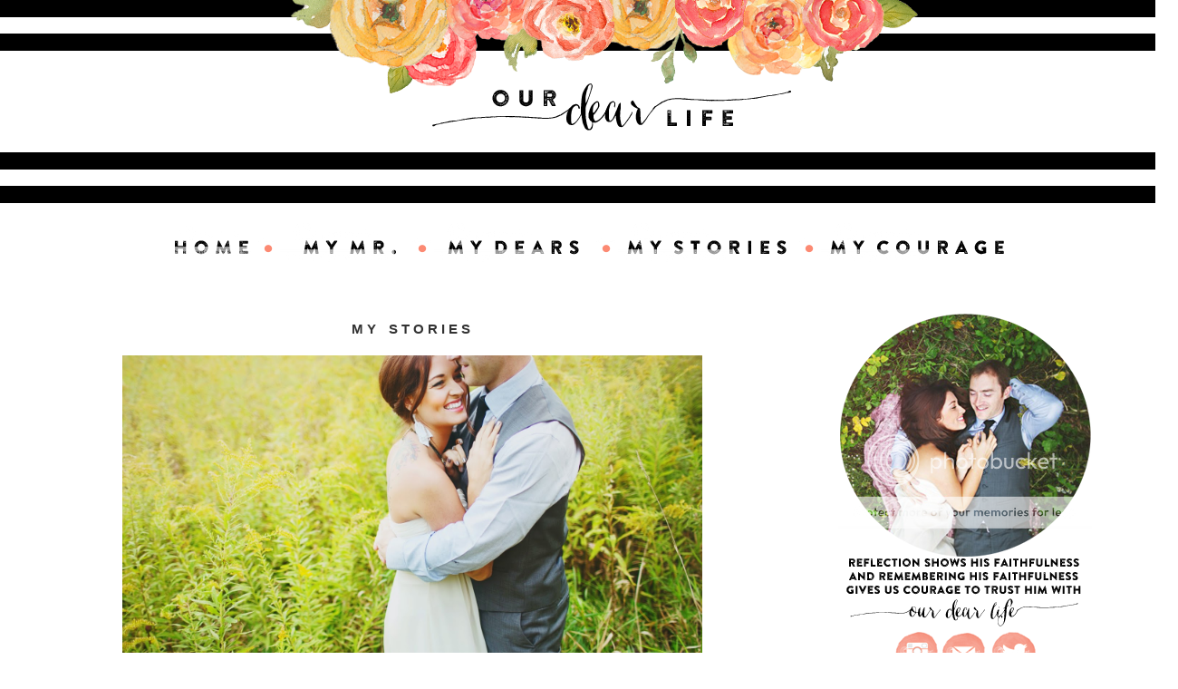

--- FILE ---
content_type: text/html; charset=UTF-8
request_url: https://8dears.blogspot.com/p/my-stories.html
body_size: 10739
content:
<!DOCTYPE html>
<html class='v2' dir='ltr' lang='en'>
<head>
<link href='https://www.blogger.com/static/v1/widgets/335934321-css_bundle_v2.css' rel='stylesheet' type='text/css'/>
<meta content='width=1100' name='viewport'/>
<meta content='text/html; charset=UTF-8' http-equiv='Content-Type'/>
<meta content='blogger' name='generator'/>
<link href='https://8dears.blogspot.com/favicon.ico' rel='icon' type='image/x-icon'/>
<link href='http://8dears.blogspot.com/p/my-stories.html' rel='canonical'/>
<link rel="alternate" type="application/atom+xml" title="Our Dear Life - Atom" href="https://8dears.blogspot.com/feeds/posts/default" />
<link rel="alternate" type="application/rss+xml" title="Our Dear Life - RSS" href="https://8dears.blogspot.com/feeds/posts/default?alt=rss" />
<link rel="service.post" type="application/atom+xml" title="Our Dear Life - Atom" href="https://www.blogger.com/feeds/9007147761769133303/posts/default" />
<!--Can't find substitution for tag [blog.ieCssRetrofitLinks]-->
<meta content='http://8dears.blogspot.com/p/my-stories.html' property='og:url'/>
<meta content='MY STORIES' property='og:title'/>
<meta content='  We got ten year anniversary pictures in the fall of 2012. I can&#39;t believe its already been that long. It seems like its only been six mont...' property='og:description'/>
<meta content='https://blogger.googleusercontent.com/img/b/R29vZ2xl/AVvXsEiYW0IHldCAGiHle9h__v88V_bs-oxiCAMGM6KvixV1clwCPWEokFKB_Uk_kFso4zwQo99o5jz1MNwPgGkIcP2oeRtrU5g9flxCu9RBtyYR0w-2vV-KujFNfnVy1ToDUMNCDHpthRDP3V-E/w1200-h630-p-k-no-nu/JA011.jpg' property='og:image'/>
<title>Our Dear Life: MY STORIES</title>
<style id='page-skin-1' type='text/css'><!--
/*
-----------------------------------------------
Blogger Template Style
Name:     Simple
Designer: Blogger
URL:      www.blogger.com
----------------------------------------------- */
/* Content
----------------------------------------------- */
body {
font: normal normal 12px Arial, Tahoma, Helvetica, FreeSans, sans-serif;
color: #333333;
background: #ffffff none repeat scroll top left;
padding: 0 0 0 0;
}
html body .region-inner {
min-width: 0;
max-width: 100%;
width: auto;
}
h2 {
font-size: 22px;
}
a:link {
text-decoration:none;
color: #000000;
}
a:visited {
text-decoration:none;
color: #000000;
}
a:hover {
text-decoration:underline;
color: #000000;
}
.body-fauxcolumn-outer .fauxcolumn-inner {
background: transparent none repeat scroll top left;
_background-image: none;
}
.body-fauxcolumn-outer .cap-top {
position: absolute;
z-index: 1;
height: 400px;
width: 100%;
}
.body-fauxcolumn-outer .cap-top .cap-left {
width: 100%;
background: transparent none repeat-x scroll top left;
_background-image: none;
}
.content-outer {
-moz-box-shadow: 0 0 0 rgba(0, 0, 0, .15);
-webkit-box-shadow: 0 0 0 rgba(0, 0, 0, .15);
-goog-ms-box-shadow: 0 0 0 #333333;
box-shadow: 0 0 0 rgba(0, 0, 0, .15);
margin-bottom: 1px;
}
.content-inner {
padding: 10px 40px;
}
.content-inner {
background-color: #ffffff;
}
/* Header
----------------------------------------------- */
.header-outer {
background: transparent none repeat-x scroll 0 -400px;
_background-image: none;
}
.Header h1 {
font: normal normal 40px 'Trebuchet MS',Trebuchet,Verdana,sans-serif;
color: #000000;
text-shadow: 0 0 0 rgba(0, 0, 0, .2);
}
.Header h1 a {
color: #000000;
}
.Header .description {
font-size: 18px;
color: #000000;
}
.header-inner .Header .titlewrapper {
padding: 22px 0;
}
.header-inner .Header .descriptionwrapper {
padding: 0 0;
}
/* Tabs
----------------------------------------------- */
.tabs-inner .section:first-child {
border-top: 0 solid #dddddd;
}
.tabs-inner .section:first-child ul {
margin-top: -1px;
border-top: 1px solid #dddddd;
border-left: 1px solid #dddddd;
border-right: 1px solid #dddddd;
}
.tabs-inner .widget ul {
background: transparent none repeat-x scroll 0 -800px;
_background-image: none;
border-bottom: 1px solid #dddddd;
margin-top: 0;
margin-left: -30px;
margin-right: -30px;
}
.tabs-inner .widget li a {
display: inline-block;
padding: .6em 1em;
font: normal normal 12px Arial, Tahoma, Helvetica, FreeSans, sans-serif;
color: #000000;
border-left: 1px solid #ffffff;
border-right: 1px solid #dddddd;
}
.tabs-inner .widget li:first-child a {
border-left: none;
}
.tabs-inner .widget li.selected a, .tabs-inner .widget li a:hover {
color: #000000;
background-color: #eeeeee;
text-decoration: none;
}
/* Columns
----------------------------------------------- */
.main-outer {
border-top: 0 solid transparent;
}
.fauxcolumn-left-outer .fauxcolumn-inner {
border-right: 1px solid transparent;
}
.fauxcolumn-right-outer .fauxcolumn-inner {
border-left: 1px solid transparent;
}
/* Headings
----------------------------------------------- */
div.widget > h2,
div.widget h2.title {
margin: 0 0 1em 0;
font: normal bold 9px Arial, Tahoma, Helvetica, FreeSans, sans-serif;
color: #000000;
}
/* Widgets
----------------------------------------------- */
.widget .zippy {
color: #999999;
text-shadow: 2px 2px 1px rgba(0, 0, 0, .1);
}
.widget .popular-posts ul {
list-style: none;
}
/* Posts
----------------------------------------------- */
h2.date-header {
font: normal bold 11px Arial, Tahoma, Helvetica, FreeSans, sans-serif;
}
.date-header span {
background-color: #ffffff;
color: #eb8373;
padding: 0.4em;
letter-spacing: 3px;
margin: inherit;
}
.main-inner {
padding-top: 35px;
padding-bottom: 65px;
}
.main-inner .column-center-inner {
padding: 0 0;
}
.main-inner .column-center-inner .section {
margin: 0 1em;
}
.post {
margin: 0 0 45px 0;
}
h3.post-title, .comments h4 {
font: normal bold 15px Arial, Tahoma, Helvetica, FreeSans, sans-serif;
margin: .75em 0 0;
}
.post-body {
font-size: 110%;
line-height: 1.4;
position: relative;
}
.post-body img, .post-body .tr-caption-container, .Profile img, .Image img,
.BlogList .item-thumbnail img {
padding: 2px;
background: #ffffff;
border: 1px solid #eeeeee;
-moz-box-shadow: 1px 1px 5px rgba(0, 0, 0, .1);
-webkit-box-shadow: 1px 1px 5px rgba(0, 0, 0, .1);
box-shadow: 1px 1px 5px rgba(0, 0, 0, .1);
}
.post-body img, .post-body .tr-caption-container {
padding: 5px;
}
.post-body .tr-caption-container {
color: #333333;
}
.post-body .tr-caption-container img {
padding: 0;
background: transparent;
border: none;
-moz-box-shadow: 0 0 0 rgba(0, 0, 0, .1);
-webkit-box-shadow: 0 0 0 rgba(0, 0, 0, .1);
box-shadow: 0 0 0 rgba(0, 0, 0, .1);
}
.post-header {
margin: 0 0 1.5em;
line-height: 1.6;
font-size: 90%;
}
.post-footer {
margin: 20px -2px 0;
padding: 5px 10px;
color: #eb8373;
background-color: #ffffff;
border-bottom: 1px solid #ffffff;
line-height: 1.6;
font-size: 90%;
}
#comments .comment-author {
padding-top: 1.5em;
border-top: 1px solid transparent;
background-position: 0 1.5em;
}
#comments .comment-author:first-child {
padding-top: 0;
border-top: none;
}
.avatar-image-container {
margin: .2em 0 0;
}
#comments .avatar-image-container img {
border: 1px solid #eeeeee;
}
/* Comments
----------------------------------------------- */
.comments .comments-content .icon.blog-author {
background-repeat: no-repeat;
background-image: url([data-uri]);
}
.comments .comments-content .loadmore a {
border-top: 1px solid #999999;
border-bottom: 1px solid #999999;
}
.comments .comment-thread.inline-thread {
background-color: #ffffff;
}
.comments .continue {
border-top: 2px solid #999999;
}
/* Accents
---------------------------------------------- */
.section-columns td.columns-cell {
border-left: 1px solid transparent;
}
.blog-pager {
background: transparent url(//www.blogblog.com/1kt/simple/paging_dot.png) repeat-x scroll top center;
}
.blog-pager-older-link, .home-link,
.blog-pager-newer-link {
background-color: #ffffff;
padding: 5px;
}
.footer-outer {
border-top: 1px dashed #bbbbbb;
}
/* Mobile
----------------------------------------------- */
body.mobile  {
background-size: auto;
}
.mobile .body-fauxcolumn-outer {
background: transparent none repeat scroll top left;
}
.mobile .body-fauxcolumn-outer .cap-top {
background-size: 100% auto;
}
.mobile .content-outer {
-webkit-box-shadow: 0 0 3px rgba(0, 0, 0, .15);
box-shadow: 0 0 3px rgba(0, 0, 0, .15);
}
.mobile .tabs-inner .widget ul {
margin-left: 0;
margin-right: 0;
}
.mobile .post {
margin: 0;
}
.mobile .main-inner .column-center-inner .section {
margin: 0;
}
.mobile .date-header span {
padding: 0.1em 10px;
margin: 0 -10px;
}
.mobile h3.post-title {
margin: 0;
}
.mobile .blog-pager {
background: transparent none no-repeat scroll top center;
}
.mobile .footer-outer {
border-top: none;
}
.mobile .main-inner, .mobile .footer-inner {
background-color: #ffffff;
}
.mobile-index-contents {
color: #333333;
}
.mobile-link-button {
background-color: #000000;
}
.mobile-link-button a:link, .mobile-link-button a:visited {
color: #ffffff;
}
.mobile .tabs-inner .section:first-child {
border-top: none;
}
.mobile .tabs-inner .PageList .widget-content {
background-color: #eeeeee;
color: #000000;
border-top: 1px solid #dddddd;
border-bottom: 1px solid #dddddd;
}
.mobile .tabs-inner .PageList .widget-content .pagelist-arrow {
border-left: 1px solid #dddddd;
}
.post a{font-weight:bold; text-decoration:none}
.post a:hover{text-decoration:underline}
header
{
margin: -40px;
}
.post-body img, .post-body .tr-caption-container, .Profile img, .Image img,
.BlogList .item-thumbnail img {
padding: none !important;
border: none !important;
background: none !important;
-moz-box-shadow: 0px 0px 0px transparent !important;
-webkit-box-shadow: 0px 0px 0px transparent !important;
box-shadow: 0px 0px 0px transparent !important;
}
h3.post-title{
text-align:center;
}
.date-header {
text-align:center;
}
#Attribution1 {display: none;}
.post-title{
word-spacing:2px !important;
letter-spacing:4px !important;
}
--></style>
<style id='template-skin-1' type='text/css'><!--
body {
min-width: 1300px;
}
.content-outer, .content-fauxcolumn-outer, .region-inner {
min-width: 1300px;
max-width: 1300px;
_width: 1300px;
}
.main-inner .columns {
padding-left: 0px;
padding-right: 390px;
}
.main-inner .fauxcolumn-center-outer {
left: 0px;
right: 390px;
/* IE6 does not respect left and right together */
_width: expression(this.parentNode.offsetWidth -
parseInt("0px") -
parseInt("390px") + 'px');
}
.main-inner .fauxcolumn-left-outer {
width: 0px;
}
.main-inner .fauxcolumn-right-outer {
width: 390px;
}
.main-inner .column-left-outer {
width: 0px;
right: 100%;
margin-left: -0px;
}
.main-inner .column-right-outer {
width: 390px;
margin-right: -390px;
}
#layout {
min-width: 0;
}
#layout .content-outer {
min-width: 0;
width: 800px;
}
#layout .region-inner {
min-width: 0;
width: auto;
}
body#layout div.add_widget {
padding: 8px;
}
body#layout div.add_widget a {
margin-left: 32px;
}
--></style>
<link href='https://www.blogger.com/dyn-css/authorization.css?targetBlogID=9007147761769133303&amp;zx=d2d59cff-7679-4d61-bd6e-0a96d5f01efa' media='none' onload='if(media!=&#39;all&#39;)media=&#39;all&#39;' rel='stylesheet'/><noscript><link href='https://www.blogger.com/dyn-css/authorization.css?targetBlogID=9007147761769133303&amp;zx=d2d59cff-7679-4d61-bd6e-0a96d5f01efa' rel='stylesheet'/></noscript>
<meta name='google-adsense-platform-account' content='ca-host-pub-1556223355139109'/>
<meta name='google-adsense-platform-domain' content='blogspot.com'/>

</head>
<body class='loading variant-simplysimple'>
<div class='navbar no-items section' id='navbar' name='Navbar'>
</div>
<div class='body-fauxcolumns'>
<div class='fauxcolumn-outer body-fauxcolumn-outer'>
<div class='cap-top'>
<div class='cap-left'></div>
<div class='cap-right'></div>
</div>
<div class='fauxborder-left'>
<div class='fauxborder-right'></div>
<div class='fauxcolumn-inner'>
</div>
</div>
<div class='cap-bottom'>
<div class='cap-left'></div>
<div class='cap-right'></div>
</div>
</div>
</div>
<div class='content'>
<div class='content-fauxcolumns'>
<div class='fauxcolumn-outer content-fauxcolumn-outer'>
<div class='cap-top'>
<div class='cap-left'></div>
<div class='cap-right'></div>
</div>
<div class='fauxborder-left'>
<div class='fauxborder-right'></div>
<div class='fauxcolumn-inner'>
</div>
</div>
<div class='cap-bottom'>
<div class='cap-left'></div>
<div class='cap-right'></div>
</div>
</div>
</div>
<div class='content-outer'>
<div class='content-cap-top cap-top'>
<div class='cap-left'></div>
<div class='cap-right'></div>
</div>
<div class='fauxborder-left content-fauxborder-left'>
<div class='fauxborder-right content-fauxborder-right'></div>
<div class='content-inner'>
<header>
<div class='header-outer'>
<div class='header-cap-top cap-top'>
<div class='cap-left'></div>
<div class='cap-right'></div>
</div>
<div class='fauxborder-left header-fauxborder-left'>
<div class='fauxborder-right header-fauxborder-right'></div>
<div class='region-inner header-inner'>
<div class='header section' id='header' name='Header'><div class='widget Header' data-version='1' id='Header1'>
<div id='header-inner'>
<a href='https://8dears.blogspot.com/' style='display: block'>
<img alt='Our Dear Life' height='260px; ' id='Header1_headerimg' src='https://blogger.googleusercontent.com/img/b/R29vZ2xl/AVvXsEh74yno5bdrlqTXl8Qkw_925th1pMwbNQkfEUm2DLKyLgorkqO7AF4Csyxyb291QEpIpCCwC500vXOR0bv6WDkz1L1fxoSqfRgAdhjyHGoogkjsFeE8nibsnVQkA8qyhKI9V-lGO0mv0PSu/s1600/ourdearlife2.png' style='display: block' width='1275px; '/>
</a>
</div>
</div></div>
</div>
</div>
<div class='header-cap-bottom cap-bottom'>
<div class='cap-left'></div>
<div class='cap-right'></div>
</div>
</div>
</header>
<div class='tabs-outer'>
<div class='tabs-cap-top cap-top'>
<div class='cap-left'></div>
<div class='cap-right'></div>
</div>
<div class='fauxborder-left tabs-fauxborder-left'>
<div class='fauxborder-right tabs-fauxborder-right'></div>
<div class='region-inner tabs-inner'>
<div class='tabs section' id='crosscol' name='Cross-Column'><div class='widget HTML' data-version='1' id='HTML2'>
<div class='widget-content'>
<center><a href="http://ourdearlife.com"><img src="https://lh3.googleusercontent.com/blogger_img_proxy/AEn0k_vXEzZ05FEErDmEIJ98Tw-AJ_kZRgOzUwwSq4BgCQIze_qRd3JBJNcLy68IiJ2LmBlDzskIqCg__TIIiuR5vOucAqPYW99yZ4IfpDiVzeGApBX8blPeTVBK11U4qobcbX2S7CCI6SGuAPsQ2aP-QjRSgRHx91-2qvRPs1g=s0-d" border="0" alt=" photo nav1_zpsd99fa123.png"></a>

<img src="https://lh3.googleusercontent.com/blogger_img_proxy/AEn0k_sE59JAl7UUdaBVdl3v_UqJbddXOi4xcj8E6iJA5OFjiRK8FHJwhmmD5N8jGDXfvarmCs7BWUYZ0IwKMFu49axgnKhdT7AGHeHgO7p2Wy6GR_4j52-Rh_NrgNpcKxZ7yMWwCfU17Tn9PN-2CSAjPH6FXRC198q0ZC8CWgNco7s2Pg=s0-d" border="0" alt=" photo coraldot_zps2da5ef1f.png">

<a href="http://8dears.blogspot.com/p/my-mr.html"><img src="https://lh3.googleusercontent.com/blogger_img_proxy/AEn0k_vwg-vMAt96BXuPDUW-TXG2k4okAOoakX3GadqBUPZoIypM-IBWIsHNqB0XWr0438VpO3PUXylRDUZVfaYR02Vghs8tCFTsrrYFtoeXvKPEq8pXfbWm5rLvg2vxkC4Yfy9EOLLBI5WpHpcO0Jzldf7Dv2m6LozC6RfLNQ=s0-d" border="0" alt=" photo mr_zps99df72d3.png"></a>

<img src="https://lh3.googleusercontent.com/blogger_img_proxy/AEn0k_sE59JAl7UUdaBVdl3v_UqJbddXOi4xcj8E6iJA5OFjiRK8FHJwhmmD5N8jGDXfvarmCs7BWUYZ0IwKMFu49axgnKhdT7AGHeHgO7p2Wy6GR_4j52-Rh_NrgNpcKxZ7yMWwCfU17Tn9PN-2CSAjPH6FXRC198q0ZC8CWgNco7s2Pg=s0-d" border="0" alt=" photo coraldot_zps2da5ef1f.png">

<a href="http://8dears.blogspot.com/p/my-dears.html"><img src="https://lh3.googleusercontent.com/blogger_img_proxy/AEn0k_sAgnm2HZTMp-o8vanfuDo01ZGfq7lv96JS3AKs6zs04WQX7HBcoyvpFriY6TNuN2fpBpRzUjydhIrpwEMsGbcfQy3wwfYb7VLWwa0DA_6Q6qgPJCs1LI_gPgdxSnLthbDvuK1MDmUnGBqXxNy4W_rughAyY91P5d4L8zAf=s0-d" border="0" alt=" photo nav3_zps463d4bee.png"></a>

<img src="https://lh3.googleusercontent.com/blogger_img_proxy/AEn0k_sE59JAl7UUdaBVdl3v_UqJbddXOi4xcj8E6iJA5OFjiRK8FHJwhmmD5N8jGDXfvarmCs7BWUYZ0IwKMFu49axgnKhdT7AGHeHgO7p2Wy6GR_4j52-Rh_NrgNpcKxZ7yMWwCfU17Tn9PN-2CSAjPH6FXRC198q0ZC8CWgNco7s2Pg=s0-d" border="0" alt=" photo coraldot_zps2da5ef1f.png">

<a href="http://8dears.blogspot.com/p/my-stories.html"><img src="https://lh3.googleusercontent.com/blogger_img_proxy/AEn0k_tYRwdneIz1RX_pn8v_XSh6U69lmnWiqwp49dcJCOZucbCca6zFbg3rA678ztZ5yA7d-WcLEJ3v1eIah95X-SgKkmmG7agY8wGydbl1wwRx1CL4c8BtrAlHoYKLbP5gyD4zWxrn_Av12cOAwxMi_5v4fPpVSfaz3hgIPk8=s0-d" border="0" alt=" photo nav4_zps2df0b9d6.png"></a>

<img src="https://lh3.googleusercontent.com/blogger_img_proxy/AEn0k_sE59JAl7UUdaBVdl3v_UqJbddXOi4xcj8E6iJA5OFjiRK8FHJwhmmD5N8jGDXfvarmCs7BWUYZ0IwKMFu49axgnKhdT7AGHeHgO7p2Wy6GR_4j52-Rh_NrgNpcKxZ7yMWwCfU17Tn9PN-2CSAjPH6FXRC198q0ZC8CWgNco7s2Pg=s0-d" border="0" alt=" photo coraldot_zps2da5ef1f.png">

<a href="http://8dears.blogspot.com/p/my-courage.html"><img src="https://lh3.googleusercontent.com/blogger_img_proxy/AEn0k_shGuRKMzkMWOjZakcledmUupX1PL2AAFKWzr8FWd4LBwoGrbM1_pwrT-O8YOtKiWmzGZ_kw1wFpiy2-yKUpUkdz6PerlKuXbDMpLBRE1wmVg5wIY2mltXkW8WwQnwPYv3W70SgiPNNxAYZoUpTcQa0CnFm98y9rnxm06Pg=s0-d" border="0" alt=" photo nav5_zps70215054.png"></a></center>
</div>
<div class='clear'></div>
</div></div>
<div class='tabs no-items section' id='crosscol-overflow' name='Cross-Column 2'></div>
</div>
</div>
<div class='tabs-cap-bottom cap-bottom'>
<div class='cap-left'></div>
<div class='cap-right'></div>
</div>
</div>
<div class='main-outer'>
<div class='main-cap-top cap-top'>
<div class='cap-left'></div>
<div class='cap-right'></div>
</div>
<div class='fauxborder-left main-fauxborder-left'>
<div class='fauxborder-right main-fauxborder-right'></div>
<div class='region-inner main-inner'>
<div class='columns fauxcolumns'>
<div class='fauxcolumn-outer fauxcolumn-center-outer'>
<div class='cap-top'>
<div class='cap-left'></div>
<div class='cap-right'></div>
</div>
<div class='fauxborder-left'>
<div class='fauxborder-right'></div>
<div class='fauxcolumn-inner'>
</div>
</div>
<div class='cap-bottom'>
<div class='cap-left'></div>
<div class='cap-right'></div>
</div>
</div>
<div class='fauxcolumn-outer fauxcolumn-left-outer'>
<div class='cap-top'>
<div class='cap-left'></div>
<div class='cap-right'></div>
</div>
<div class='fauxborder-left'>
<div class='fauxborder-right'></div>
<div class='fauxcolumn-inner'>
</div>
</div>
<div class='cap-bottom'>
<div class='cap-left'></div>
<div class='cap-right'></div>
</div>
</div>
<div class='fauxcolumn-outer fauxcolumn-right-outer'>
<div class='cap-top'>
<div class='cap-left'></div>
<div class='cap-right'></div>
</div>
<div class='fauxborder-left'>
<div class='fauxborder-right'></div>
<div class='fauxcolumn-inner'>
</div>
</div>
<div class='cap-bottom'>
<div class='cap-left'></div>
<div class='cap-right'></div>
</div>
</div>
<!-- corrects IE6 width calculation -->
<div class='columns-inner'>
<div class='column-center-outer'>
<div class='column-center-inner'>
<div class='main section' id='main' name='Main'><div class='widget Blog' data-version='1' id='Blog1'>
<div class='blog-posts hfeed'>

          <div class="date-outer">
        

          <div class="date-posts">
        
<div class='post-outer'>
<div class='post hentry uncustomized-post-template' itemprop='blogPost' itemscope='itemscope' itemtype='http://schema.org/BlogPosting'>
<meta content='https://blogger.googleusercontent.com/img/b/R29vZ2xl/AVvXsEiYW0IHldCAGiHle9h__v88V_bs-oxiCAMGM6KvixV1clwCPWEokFKB_Uk_kFso4zwQo99o5jz1MNwPgGkIcP2oeRtrU5g9flxCu9RBtyYR0w-2vV-KujFNfnVy1ToDUMNCDHpthRDP3V-E/s1600/JA011.jpg' itemprop='image_url'/>
<meta content='9007147761769133303' itemprop='blogId'/>
<meta content='5897817917849209818' itemprop='postId'/>
<a name='5897817917849209818'></a>
<h3 class='post-title entry-title' itemprop='name'>
MY STORIES
</h3>
<div class='post-header'>
<div class='post-header-line-1'></div>
</div>
<div class='post-body entry-content' id='post-body-5897817917849209818' itemprop='description articleBody'>
<div class="separator" style="clear: both; text-align: center;">
<a href="https://blogger.googleusercontent.com/img/b/R29vZ2xl/AVvXsEiYW0IHldCAGiHle9h__v88V_bs-oxiCAMGM6KvixV1clwCPWEokFKB_Uk_kFso4zwQo99o5jz1MNwPgGkIcP2oeRtrU5g9flxCu9RBtyYR0w-2vV-KujFNfnVy1ToDUMNCDHpthRDP3V-E/s1600/JA011.jpg" imageanchor="1" style="margin-left: 1em; margin-right: 1em;"><img border="0" height="425" src="https://blogger.googleusercontent.com/img/b/R29vZ2xl/AVvXsEiYW0IHldCAGiHle9h__v88V_bs-oxiCAMGM6KvixV1clwCPWEokFKB_Uk_kFso4zwQo99o5jz1MNwPgGkIcP2oeRtrU5g9flxCu9RBtyYR0w-2vV-KujFNfnVy1ToDUMNCDHpthRDP3V-E/s1600/JA011.jpg" width="640" /></a></div>
We got ten year anniversary pictures in the fall of 2012. I can't believe its already been that long. It seems like its only been six months ago, but I have walked through a pregnancy and almost a first year of life with our sixth babe since this photo was taken! My hair isn't that color anymore and my arms aren't that toned. We went went on a cruise for our ten year in August a month before these were taken, and in the summer before the cruise, I was loving my new found hobby of crossfit. I actually don't like exercising but I loved crossfit... I have struggled to enjoy it since I had Snow, but that's another story...<br />
<br />
I have to share this real quick... have you ever left your kids and worried about what would happen if you died? I am sure I am the only crazy Well first off, me leaving them was such a huge thing, but then I was nuts to not even think about what I was doing.. I went to SEA. You can't be reached at sea. I was 24 hours away from land. I had the time of my life with Hedge, it was better than our honey moon (to me), but I did not like being at sea!<br />
<br />
As we were leaving the port in Florida, I pulled out my phone and had Hedge record a message to the kids if I would have died at sea, (which I was pretty certain was going to happen) and posted it on you-tube before we were out of range. I was a ridiculous mess! I love traveling (don't do too much of it in this season of my life) and hopping on a plane is fun to me, traveling across an ocean by ship... no thank you.<br />
<br />
<b>MY STORIES</b> will eventually include links to older posts, I plan to write topical for awhile. Every so often, I may write something that is on my heart, but I am going back to the beginning and working my way through seasons, phases, situations, lessons... I hope you enjoy!<br />
<br />
<br />
<div style='clear: both;'></div>
</div>
<div class='post-footer'>
<div class='post-footer-line post-footer-line-1'>
<span class='post-author vcard'>
</span>
<span class='post-timestamp'>
</span>
<span class='post-comment-link'>
</span>
<span class='post-icons'>
<span class='item-control blog-admin pid-662008769'>
<a href='https://www.blogger.com/page-edit.g?blogID=9007147761769133303&pageID=5897817917849209818&from=pencil' title='Edit Page'>
<img alt='' class='icon-action' height='18' src='https://resources.blogblog.com/img/icon18_edit_allbkg.gif' width='18'/>
</a>
</span>
</span>
<div class='post-share-buttons goog-inline-block'>
<a class='goog-inline-block share-button sb-email' href='https://www.blogger.com/share-post.g?blogID=9007147761769133303&pageID=5897817917849209818&target=email' target='_blank' title='Email This'><span class='share-button-link-text'>Email This</span></a><a class='goog-inline-block share-button sb-blog' href='https://www.blogger.com/share-post.g?blogID=9007147761769133303&pageID=5897817917849209818&target=blog' onclick='window.open(this.href, "_blank", "height=270,width=475"); return false;' target='_blank' title='BlogThis!'><span class='share-button-link-text'>BlogThis!</span></a><a class='goog-inline-block share-button sb-twitter' href='https://www.blogger.com/share-post.g?blogID=9007147761769133303&pageID=5897817917849209818&target=twitter' target='_blank' title='Share to X'><span class='share-button-link-text'>Share to X</span></a><a class='goog-inline-block share-button sb-facebook' href='https://www.blogger.com/share-post.g?blogID=9007147761769133303&pageID=5897817917849209818&target=facebook' onclick='window.open(this.href, "_blank", "height=430,width=640"); return false;' target='_blank' title='Share to Facebook'><span class='share-button-link-text'>Share to Facebook</span></a><a class='goog-inline-block share-button sb-pinterest' href='https://www.blogger.com/share-post.g?blogID=9007147761769133303&pageID=5897817917849209818&target=pinterest' target='_blank' title='Share to Pinterest'><span class='share-button-link-text'>Share to Pinterest</span></a>
</div>
</div>
<div class='post-footer-line post-footer-line-2'>
<span class='post-labels'>
</span>
</div>
<div class='post-footer-line post-footer-line-3'>
<span class='post-location'>
</span>
</div>
</div>
</div>
<div class='comments' id='comments'>
<a name='comments'></a>
</div>
</div>

        </div></div>
      
</div>
<div class='blog-pager' id='blog-pager'>
<a class='home-link' href='https://8dears.blogspot.com/'>Home</a>
</div>
<div class='clear'></div>
<div class='blog-feeds'>
<div class='feed-links'>
Subscribe to:
<a class='feed-link' href='https://8dears.blogspot.com/feeds/posts/default' target='_blank' type='application/atom+xml'>Comments (Atom)</a>
</div>
</div>
</div></div>
</div>
</div>
<div class='column-left-outer'>
<div class='column-left-inner'>
<aside>
</aside>
</div>
</div>
<div class='column-right-outer'>
<div class='column-right-inner'>
<aside>
<div class='sidebar section' id='sidebar-right-1'><div class='widget HTML' data-version='1' id='HTML1'>
<div class='widget-content'>
<center><img src="https://lh3.googleusercontent.com/blogger_img_proxy/AEn0k_tr5C9cmlG2MS9e_juAcLM6DwGVlxYY8kCcvGrTHiR5ukFLxrQtDAFADqfOdmHx4Yfz3Jf3q1Dp6WVzaQg5wQJqEuDbOQV1lUtopvYo3nrOBQtPQY5a2v_1a7Y5iBYfIN8fj9blN8pIF17mhWz6GiYlb2hjhN_eoxp1v8Oxdu844u_O=s0-d" border="0" alt=" photo alybutton1_zpsdda0ea34.png"></center>

<center><a href="http://instagram.com/ourdearlife" target="_blank"><img src="https://lh3.googleusercontent.com/blogger_img_proxy/[base64]s0-d" border="0" alt=" photo IMAGESgray_0002_yellow-copy-5_zps6f237ffd.png"></a>

<a href="mailto:ourdearlife@gmail.com"><img src="https://lh3.googleusercontent.com/blogger_img_proxy/[base64]s0-d" border="0" alt=" photo IMAGESgray_0006_yellow-copy_zpsf2f133dd.png"></a>

<a href="https://twitter.com/ourdearlife" target="_blank"><img src="https://lh3.googleusercontent.com/blogger_img_proxy/[base64]s0-d" border="0" alt=" photo IMAGESgray_0003_yellow-copy-4_zpsb1a54887.png"></a></center>

<br/><br/>
<center><div align="center" style="padding: 5px;"><img src="https://lh3.googleusercontent.com/blogger_img_proxy/AEn0k_uZ28hwnuXFck-Uvd4Lz4mdaC8UVqFKAVhIx52zkSuGRINXDXUYlI4zSmZIhHrejPIeoI96OOcFayvyDuhjTrs4DGJL4Z6DJNuiKPobV-wdKno6RBaGFjWgPUky9jGFdMlVjRL8LmHnKuXeREdlJxHhnBi2G8rHWNjqpUm2puaII0153WetmxsUKnc=s0-d" title="Our Dear Life" alt="Our Dear Life"></div><pre style="background: none; border: none; padding: 0;"><textarea style="background:#f0f0f0;border: solid 1px #cccccc; color: #777777; font-size:100%; height: 50px; margin:auto; text-align: left; padding: 7px 0 2px 5px; display: block;  width: 90%;">&lt;div align="center">&lt;a href="http://ourdearlife.com" title="Our Dear Life"&gt;&lt;img src="http://i102.photobucket.com/albums/m107/danielleburk/danielleburk149/blogbuttondearlife_zps7f807e13.png" alt="Our Dear Life" style="border:none;" /&gt;&lt;/a&gt;&lt;/div></textarea></pre></center>
</div>
<div class='clear'></div>
</div><div class='widget BlogArchive' data-version='1' id='BlogArchive1'>
<h2>Blog Archive</h2>
<div class='widget-content'>
<div id='ArchiveList'>
<div id='BlogArchive1_ArchiveList'>
<ul class='hierarchy'>
<li class='archivedate expanded'>
<a class='toggle' href='javascript:void(0)'>
<span class='zippy toggle-open'>

        &#9660;&#160;
      
</span>
</a>
<a class='post-count-link' href='https://8dears.blogspot.com/2019/'>
2019
</a>
<span class='post-count' dir='ltr'>(1)</span>
<ul class='hierarchy'>
<li class='archivedate expanded'>
<a class='toggle' href='javascript:void(0)'>
<span class='zippy toggle-open'>

        &#9660;&#160;
      
</span>
</a>
<a class='post-count-link' href='https://8dears.blogspot.com/2019/05/'>
May
</a>
<span class='post-count' dir='ltr'>(1)</span>
<ul class='posts'>
<li><a href='https://8dears.blogspot.com/2019/05/four-years-later.html'>four years later</a></li>
</ul>
</li>
</ul>
</li>
</ul>
<ul class='hierarchy'>
<li class='archivedate collapsed'>
<a class='toggle' href='javascript:void(0)'>
<span class='zippy'>

        &#9658;&#160;
      
</span>
</a>
<a class='post-count-link' href='https://8dears.blogspot.com/2015/'>
2015
</a>
<span class='post-count' dir='ltr'>(2)</span>
<ul class='hierarchy'>
<li class='archivedate collapsed'>
<a class='toggle' href='javascript:void(0)'>
<span class='zippy'>

        &#9658;&#160;
      
</span>
</a>
<a class='post-count-link' href='https://8dears.blogspot.com/2015/08/'>
August
</a>
<span class='post-count' dir='ltr'>(1)</span>
</li>
</ul>
<ul class='hierarchy'>
<li class='archivedate collapsed'>
<a class='toggle' href='javascript:void(0)'>
<span class='zippy'>

        &#9658;&#160;
      
</span>
</a>
<a class='post-count-link' href='https://8dears.blogspot.com/2015/02/'>
February
</a>
<span class='post-count' dir='ltr'>(1)</span>
</li>
</ul>
</li>
</ul>
<ul class='hierarchy'>
<li class='archivedate collapsed'>
<a class='toggle' href='javascript:void(0)'>
<span class='zippy'>

        &#9658;&#160;
      
</span>
</a>
<a class='post-count-link' href='https://8dears.blogspot.com/2014/'>
2014
</a>
<span class='post-count' dir='ltr'>(5)</span>
<ul class='hierarchy'>
<li class='archivedate collapsed'>
<a class='toggle' href='javascript:void(0)'>
<span class='zippy'>

        &#9658;&#160;
      
</span>
</a>
<a class='post-count-link' href='https://8dears.blogspot.com/2014/10/'>
October
</a>
<span class='post-count' dir='ltr'>(1)</span>
</li>
</ul>
<ul class='hierarchy'>
<li class='archivedate collapsed'>
<a class='toggle' href='javascript:void(0)'>
<span class='zippy'>

        &#9658;&#160;
      
</span>
</a>
<a class='post-count-link' href='https://8dears.blogspot.com/2014/08/'>
August
</a>
<span class='post-count' dir='ltr'>(1)</span>
</li>
</ul>
<ul class='hierarchy'>
<li class='archivedate collapsed'>
<a class='toggle' href='javascript:void(0)'>
<span class='zippy'>

        &#9658;&#160;
      
</span>
</a>
<a class='post-count-link' href='https://8dears.blogspot.com/2014/07/'>
July
</a>
<span class='post-count' dir='ltr'>(1)</span>
</li>
</ul>
<ul class='hierarchy'>
<li class='archivedate collapsed'>
<a class='toggle' href='javascript:void(0)'>
<span class='zippy'>

        &#9658;&#160;
      
</span>
</a>
<a class='post-count-link' href='https://8dears.blogspot.com/2014/05/'>
May
</a>
<span class='post-count' dir='ltr'>(2)</span>
</li>
</ul>
</li>
</ul>
</div>
</div>
<div class='clear'></div>
</div>
</div></div>
</aside>
</div>
</div>
</div>
<div style='clear: both'></div>
<!-- columns -->
</div>
<!-- main -->
</div>
</div>
<div class='main-cap-bottom cap-bottom'>
<div class='cap-left'></div>
<div class='cap-right'></div>
</div>
</div>
<footer>
<div class='footer-outer'>
<div class='footer-cap-top cap-top'>
<div class='cap-left'></div>
<div class='cap-right'></div>
</div>
<div class='fauxborder-left footer-fauxborder-left'>
<div class='fauxborder-right footer-fauxborder-right'></div>
<div class='region-inner footer-inner'>
<div class='foot section' id='footer-1'><div class='widget HTML' data-version='1' id='HTML3'>
<div class='widget-content'>
<center><a href="http://www.danielleburkleo.com/p/blog-design.html" target="_blank"><img src="https://lh3.googleusercontent.com/blogger_img_proxy/AEn0k_v0o5Iji7JUCQqy8kJBe-p24zbmIfNQAbJ6AdEb8D1QtbRNUgFnsNxmCZdEmENYL5B-K3gm8-eoQzEVOfsEM7Mx4sv5C4K6AF0PrNEeU3qbZVPfAiW7x8F2BFN4wSCohizihhGfUt9MEJzaUP5lsV2q9q-HYvrNWap65FBnGyZghKls=s0-d" border="0" alt=" photo BOTTOMBETH_zpscc27d6a8.png"></a></center>
</div>
<div class='clear'></div>
</div></div>
<!-- outside of the include in order to lock Attribution widget -->
<div class='foot section' id='footer-3' name='Footer'><div class='widget Attribution' data-version='1' id='Attribution1'>
<div class='widget-content' style='text-align: center;'>
Simple theme. Powered by <a href='https://www.blogger.com' target='_blank'>Blogger</a>.
</div>
<div class='clear'></div>
</div></div>
</div>
</div>
<div class='footer-cap-bottom cap-bottom'>
<div class='cap-left'></div>
<div class='cap-right'></div>
</div>
</div>
</footer>
<!-- content -->
</div>
</div>
<div class='content-cap-bottom cap-bottom'>
<div class='cap-left'></div>
<div class='cap-right'></div>
</div>
</div>
</div>
<script type='text/javascript'>
    window.setTimeout(function() {
        document.body.className = document.body.className.replace('loading', '');
      }, 10);
  </script>

<script type="text/javascript" src="https://www.blogger.com/static/v1/widgets/2028843038-widgets.js"></script>
<script type='text/javascript'>
window['__wavt'] = 'AOuZoY7gYcev2ze9cQ5IXD4TfzZwNNgqcA:1769903792606';_WidgetManager._Init('//www.blogger.com/rearrange?blogID\x3d9007147761769133303','//8dears.blogspot.com/p/my-stories.html','9007147761769133303');
_WidgetManager._SetDataContext([{'name': 'blog', 'data': {'blogId': '9007147761769133303', 'title': 'Our Dear Life', 'url': 'https://8dears.blogspot.com/p/my-stories.html', 'canonicalUrl': 'http://8dears.blogspot.com/p/my-stories.html', 'homepageUrl': 'https://8dears.blogspot.com/', 'searchUrl': 'https://8dears.blogspot.com/search', 'canonicalHomepageUrl': 'http://8dears.blogspot.com/', 'blogspotFaviconUrl': 'https://8dears.blogspot.com/favicon.ico', 'bloggerUrl': 'https://www.blogger.com', 'hasCustomDomain': false, 'httpsEnabled': true, 'enabledCommentProfileImages': true, 'gPlusViewType': 'FILTERED_POSTMOD', 'adultContent': false, 'analyticsAccountNumber': '', 'encoding': 'UTF-8', 'locale': 'en', 'localeUnderscoreDelimited': 'en', 'languageDirection': 'ltr', 'isPrivate': false, 'isMobile': false, 'isMobileRequest': false, 'mobileClass': '', 'isPrivateBlog': false, 'isDynamicViewsAvailable': true, 'feedLinks': '\x3clink rel\x3d\x22alternate\x22 type\x3d\x22application/atom+xml\x22 title\x3d\x22Our Dear Life - Atom\x22 href\x3d\x22https://8dears.blogspot.com/feeds/posts/default\x22 /\x3e\n\x3clink rel\x3d\x22alternate\x22 type\x3d\x22application/rss+xml\x22 title\x3d\x22Our Dear Life - RSS\x22 href\x3d\x22https://8dears.blogspot.com/feeds/posts/default?alt\x3drss\x22 /\x3e\n\x3clink rel\x3d\x22service.post\x22 type\x3d\x22application/atom+xml\x22 title\x3d\x22Our Dear Life - Atom\x22 href\x3d\x22https://www.blogger.com/feeds/9007147761769133303/posts/default\x22 /\x3e\n', 'meTag': '', 'adsenseHostId': 'ca-host-pub-1556223355139109', 'adsenseHasAds': false, 'adsenseAutoAds': false, 'boqCommentIframeForm': true, 'loginRedirectParam': '', 'view': '', 'dynamicViewsCommentsSrc': '//www.blogblog.com/dynamicviews/4224c15c4e7c9321/js/comments.js', 'dynamicViewsScriptSrc': '//www.blogblog.com/dynamicviews/488fc340cdb1c4a9', 'plusOneApiSrc': 'https://apis.google.com/js/platform.js', 'disableGComments': true, 'interstitialAccepted': false, 'sharing': {'platforms': [{'name': 'Get link', 'key': 'link', 'shareMessage': 'Get link', 'target': ''}, {'name': 'Facebook', 'key': 'facebook', 'shareMessage': 'Share to Facebook', 'target': 'facebook'}, {'name': 'BlogThis!', 'key': 'blogThis', 'shareMessage': 'BlogThis!', 'target': 'blog'}, {'name': 'X', 'key': 'twitter', 'shareMessage': 'Share to X', 'target': 'twitter'}, {'name': 'Pinterest', 'key': 'pinterest', 'shareMessage': 'Share to Pinterest', 'target': 'pinterest'}, {'name': 'Email', 'key': 'email', 'shareMessage': 'Email', 'target': 'email'}], 'disableGooglePlus': true, 'googlePlusShareButtonWidth': 0, 'googlePlusBootstrap': '\x3cscript type\x3d\x22text/javascript\x22\x3ewindow.___gcfg \x3d {\x27lang\x27: \x27en\x27};\x3c/script\x3e'}, 'hasCustomJumpLinkMessage': false, 'jumpLinkMessage': 'Read more', 'pageType': 'static_page', 'pageId': '5897817917849209818', 'pageName': 'MY STORIES', 'pageTitle': 'Our Dear Life: MY STORIES'}}, {'name': 'features', 'data': {}}, {'name': 'messages', 'data': {'edit': 'Edit', 'linkCopiedToClipboard': 'Link copied to clipboard!', 'ok': 'Ok', 'postLink': 'Post Link'}}, {'name': 'template', 'data': {'name': 'Simple', 'localizedName': 'Simple', 'isResponsive': false, 'isAlternateRendering': false, 'isCustom': false, 'variant': 'simplysimple', 'variantId': 'simplysimple'}}, {'name': 'view', 'data': {'classic': {'name': 'classic', 'url': '?view\x3dclassic'}, 'flipcard': {'name': 'flipcard', 'url': '?view\x3dflipcard'}, 'magazine': {'name': 'magazine', 'url': '?view\x3dmagazine'}, 'mosaic': {'name': 'mosaic', 'url': '?view\x3dmosaic'}, 'sidebar': {'name': 'sidebar', 'url': '?view\x3dsidebar'}, 'snapshot': {'name': 'snapshot', 'url': '?view\x3dsnapshot'}, 'timeslide': {'name': 'timeslide', 'url': '?view\x3dtimeslide'}, 'isMobile': false, 'title': 'MY STORIES', 'description': '  We got ten year anniversary pictures in the fall of 2012. I can\x27t believe its already been that long. It seems like its only been six mont...', 'featuredImage': 'https://blogger.googleusercontent.com/img/b/R29vZ2xl/AVvXsEiYW0IHldCAGiHle9h__v88V_bs-oxiCAMGM6KvixV1clwCPWEokFKB_Uk_kFso4zwQo99o5jz1MNwPgGkIcP2oeRtrU5g9flxCu9RBtyYR0w-2vV-KujFNfnVy1ToDUMNCDHpthRDP3V-E/s1600/JA011.jpg', 'url': 'https://8dears.blogspot.com/p/my-stories.html', 'type': 'item', 'isSingleItem': true, 'isMultipleItems': false, 'isError': false, 'isPage': true, 'isPost': false, 'isHomepage': false, 'isArchive': false, 'isLabelSearch': false, 'pageId': 5897817917849209818}}]);
_WidgetManager._RegisterWidget('_HeaderView', new _WidgetInfo('Header1', 'header', document.getElementById('Header1'), {}, 'displayModeFull'));
_WidgetManager._RegisterWidget('_HTMLView', new _WidgetInfo('HTML2', 'crosscol', document.getElementById('HTML2'), {}, 'displayModeFull'));
_WidgetManager._RegisterWidget('_BlogView', new _WidgetInfo('Blog1', 'main', document.getElementById('Blog1'), {'cmtInteractionsEnabled': false, 'lightboxEnabled': true, 'lightboxModuleUrl': 'https://www.blogger.com/static/v1/jsbin/3314219954-lbx.js', 'lightboxCssUrl': 'https://www.blogger.com/static/v1/v-css/828616780-lightbox_bundle.css'}, 'displayModeFull'));
_WidgetManager._RegisterWidget('_HTMLView', new _WidgetInfo('HTML1', 'sidebar-right-1', document.getElementById('HTML1'), {}, 'displayModeFull'));
_WidgetManager._RegisterWidget('_BlogArchiveView', new _WidgetInfo('BlogArchive1', 'sidebar-right-1', document.getElementById('BlogArchive1'), {'languageDirection': 'ltr', 'loadingMessage': 'Loading\x26hellip;'}, 'displayModeFull'));
_WidgetManager._RegisterWidget('_HTMLView', new _WidgetInfo('HTML3', 'footer-1', document.getElementById('HTML3'), {}, 'displayModeFull'));
_WidgetManager._RegisterWidget('_AttributionView', new _WidgetInfo('Attribution1', 'footer-3', document.getElementById('Attribution1'), {}, 'displayModeFull'));
</script>
</body>
</html>